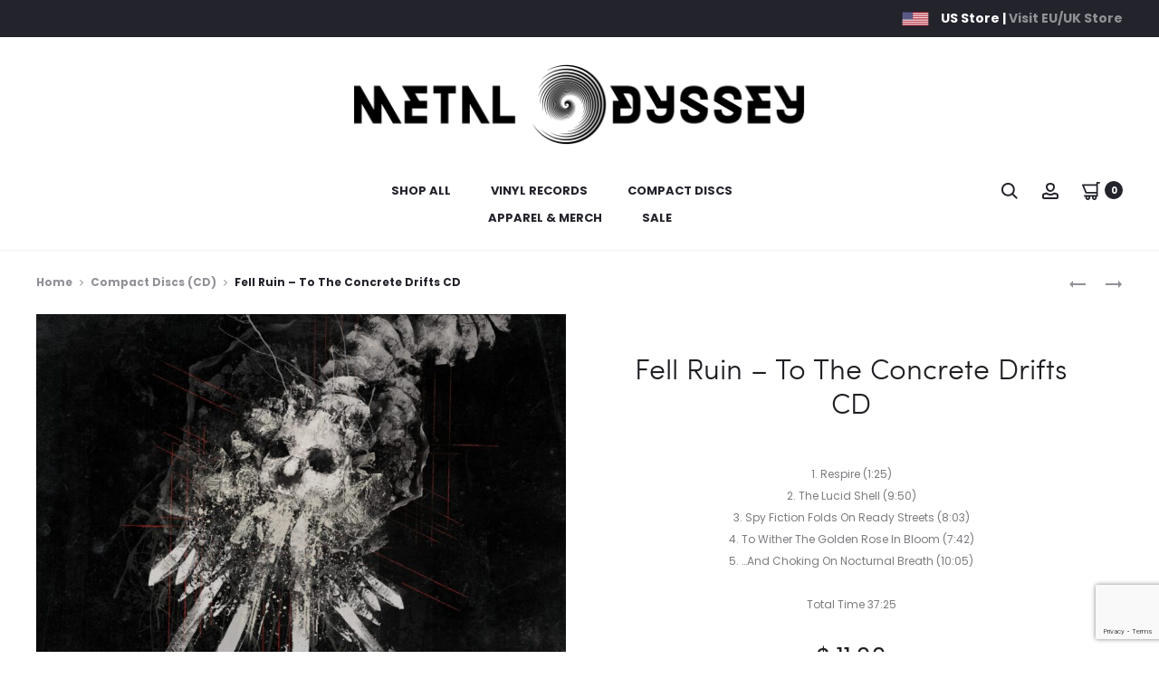

--- FILE ---
content_type: text/html; charset=utf-8
request_url: https://www.google.com/recaptcha/api2/anchor?ar=1&k=6LdWwMYeAAAAAOK2SfoMltBFduB3g2EC9jRwflvr&co=aHR0cHM6Ly9tZXRhbG9keXNzZXkuOG1lcmNoLnVzOjQ0Mw..&hl=en&v=N67nZn4AqZkNcbeMu4prBgzg&size=invisible&anchor-ms=20000&execute-ms=30000&cb=hltiw62vvox8
body_size: 48879
content:
<!DOCTYPE HTML><html dir="ltr" lang="en"><head><meta http-equiv="Content-Type" content="text/html; charset=UTF-8">
<meta http-equiv="X-UA-Compatible" content="IE=edge">
<title>reCAPTCHA</title>
<style type="text/css">
/* cyrillic-ext */
@font-face {
  font-family: 'Roboto';
  font-style: normal;
  font-weight: 400;
  font-stretch: 100%;
  src: url(//fonts.gstatic.com/s/roboto/v48/KFO7CnqEu92Fr1ME7kSn66aGLdTylUAMa3GUBHMdazTgWw.woff2) format('woff2');
  unicode-range: U+0460-052F, U+1C80-1C8A, U+20B4, U+2DE0-2DFF, U+A640-A69F, U+FE2E-FE2F;
}
/* cyrillic */
@font-face {
  font-family: 'Roboto';
  font-style: normal;
  font-weight: 400;
  font-stretch: 100%;
  src: url(//fonts.gstatic.com/s/roboto/v48/KFO7CnqEu92Fr1ME7kSn66aGLdTylUAMa3iUBHMdazTgWw.woff2) format('woff2');
  unicode-range: U+0301, U+0400-045F, U+0490-0491, U+04B0-04B1, U+2116;
}
/* greek-ext */
@font-face {
  font-family: 'Roboto';
  font-style: normal;
  font-weight: 400;
  font-stretch: 100%;
  src: url(//fonts.gstatic.com/s/roboto/v48/KFO7CnqEu92Fr1ME7kSn66aGLdTylUAMa3CUBHMdazTgWw.woff2) format('woff2');
  unicode-range: U+1F00-1FFF;
}
/* greek */
@font-face {
  font-family: 'Roboto';
  font-style: normal;
  font-weight: 400;
  font-stretch: 100%;
  src: url(//fonts.gstatic.com/s/roboto/v48/KFO7CnqEu92Fr1ME7kSn66aGLdTylUAMa3-UBHMdazTgWw.woff2) format('woff2');
  unicode-range: U+0370-0377, U+037A-037F, U+0384-038A, U+038C, U+038E-03A1, U+03A3-03FF;
}
/* math */
@font-face {
  font-family: 'Roboto';
  font-style: normal;
  font-weight: 400;
  font-stretch: 100%;
  src: url(//fonts.gstatic.com/s/roboto/v48/KFO7CnqEu92Fr1ME7kSn66aGLdTylUAMawCUBHMdazTgWw.woff2) format('woff2');
  unicode-range: U+0302-0303, U+0305, U+0307-0308, U+0310, U+0312, U+0315, U+031A, U+0326-0327, U+032C, U+032F-0330, U+0332-0333, U+0338, U+033A, U+0346, U+034D, U+0391-03A1, U+03A3-03A9, U+03B1-03C9, U+03D1, U+03D5-03D6, U+03F0-03F1, U+03F4-03F5, U+2016-2017, U+2034-2038, U+203C, U+2040, U+2043, U+2047, U+2050, U+2057, U+205F, U+2070-2071, U+2074-208E, U+2090-209C, U+20D0-20DC, U+20E1, U+20E5-20EF, U+2100-2112, U+2114-2115, U+2117-2121, U+2123-214F, U+2190, U+2192, U+2194-21AE, U+21B0-21E5, U+21F1-21F2, U+21F4-2211, U+2213-2214, U+2216-22FF, U+2308-230B, U+2310, U+2319, U+231C-2321, U+2336-237A, U+237C, U+2395, U+239B-23B7, U+23D0, U+23DC-23E1, U+2474-2475, U+25AF, U+25B3, U+25B7, U+25BD, U+25C1, U+25CA, U+25CC, U+25FB, U+266D-266F, U+27C0-27FF, U+2900-2AFF, U+2B0E-2B11, U+2B30-2B4C, U+2BFE, U+3030, U+FF5B, U+FF5D, U+1D400-1D7FF, U+1EE00-1EEFF;
}
/* symbols */
@font-face {
  font-family: 'Roboto';
  font-style: normal;
  font-weight: 400;
  font-stretch: 100%;
  src: url(//fonts.gstatic.com/s/roboto/v48/KFO7CnqEu92Fr1ME7kSn66aGLdTylUAMaxKUBHMdazTgWw.woff2) format('woff2');
  unicode-range: U+0001-000C, U+000E-001F, U+007F-009F, U+20DD-20E0, U+20E2-20E4, U+2150-218F, U+2190, U+2192, U+2194-2199, U+21AF, U+21E6-21F0, U+21F3, U+2218-2219, U+2299, U+22C4-22C6, U+2300-243F, U+2440-244A, U+2460-24FF, U+25A0-27BF, U+2800-28FF, U+2921-2922, U+2981, U+29BF, U+29EB, U+2B00-2BFF, U+4DC0-4DFF, U+FFF9-FFFB, U+10140-1018E, U+10190-1019C, U+101A0, U+101D0-101FD, U+102E0-102FB, U+10E60-10E7E, U+1D2C0-1D2D3, U+1D2E0-1D37F, U+1F000-1F0FF, U+1F100-1F1AD, U+1F1E6-1F1FF, U+1F30D-1F30F, U+1F315, U+1F31C, U+1F31E, U+1F320-1F32C, U+1F336, U+1F378, U+1F37D, U+1F382, U+1F393-1F39F, U+1F3A7-1F3A8, U+1F3AC-1F3AF, U+1F3C2, U+1F3C4-1F3C6, U+1F3CA-1F3CE, U+1F3D4-1F3E0, U+1F3ED, U+1F3F1-1F3F3, U+1F3F5-1F3F7, U+1F408, U+1F415, U+1F41F, U+1F426, U+1F43F, U+1F441-1F442, U+1F444, U+1F446-1F449, U+1F44C-1F44E, U+1F453, U+1F46A, U+1F47D, U+1F4A3, U+1F4B0, U+1F4B3, U+1F4B9, U+1F4BB, U+1F4BF, U+1F4C8-1F4CB, U+1F4D6, U+1F4DA, U+1F4DF, U+1F4E3-1F4E6, U+1F4EA-1F4ED, U+1F4F7, U+1F4F9-1F4FB, U+1F4FD-1F4FE, U+1F503, U+1F507-1F50B, U+1F50D, U+1F512-1F513, U+1F53E-1F54A, U+1F54F-1F5FA, U+1F610, U+1F650-1F67F, U+1F687, U+1F68D, U+1F691, U+1F694, U+1F698, U+1F6AD, U+1F6B2, U+1F6B9-1F6BA, U+1F6BC, U+1F6C6-1F6CF, U+1F6D3-1F6D7, U+1F6E0-1F6EA, U+1F6F0-1F6F3, U+1F6F7-1F6FC, U+1F700-1F7FF, U+1F800-1F80B, U+1F810-1F847, U+1F850-1F859, U+1F860-1F887, U+1F890-1F8AD, U+1F8B0-1F8BB, U+1F8C0-1F8C1, U+1F900-1F90B, U+1F93B, U+1F946, U+1F984, U+1F996, U+1F9E9, U+1FA00-1FA6F, U+1FA70-1FA7C, U+1FA80-1FA89, U+1FA8F-1FAC6, U+1FACE-1FADC, U+1FADF-1FAE9, U+1FAF0-1FAF8, U+1FB00-1FBFF;
}
/* vietnamese */
@font-face {
  font-family: 'Roboto';
  font-style: normal;
  font-weight: 400;
  font-stretch: 100%;
  src: url(//fonts.gstatic.com/s/roboto/v48/KFO7CnqEu92Fr1ME7kSn66aGLdTylUAMa3OUBHMdazTgWw.woff2) format('woff2');
  unicode-range: U+0102-0103, U+0110-0111, U+0128-0129, U+0168-0169, U+01A0-01A1, U+01AF-01B0, U+0300-0301, U+0303-0304, U+0308-0309, U+0323, U+0329, U+1EA0-1EF9, U+20AB;
}
/* latin-ext */
@font-face {
  font-family: 'Roboto';
  font-style: normal;
  font-weight: 400;
  font-stretch: 100%;
  src: url(//fonts.gstatic.com/s/roboto/v48/KFO7CnqEu92Fr1ME7kSn66aGLdTylUAMa3KUBHMdazTgWw.woff2) format('woff2');
  unicode-range: U+0100-02BA, U+02BD-02C5, U+02C7-02CC, U+02CE-02D7, U+02DD-02FF, U+0304, U+0308, U+0329, U+1D00-1DBF, U+1E00-1E9F, U+1EF2-1EFF, U+2020, U+20A0-20AB, U+20AD-20C0, U+2113, U+2C60-2C7F, U+A720-A7FF;
}
/* latin */
@font-face {
  font-family: 'Roboto';
  font-style: normal;
  font-weight: 400;
  font-stretch: 100%;
  src: url(//fonts.gstatic.com/s/roboto/v48/KFO7CnqEu92Fr1ME7kSn66aGLdTylUAMa3yUBHMdazQ.woff2) format('woff2');
  unicode-range: U+0000-00FF, U+0131, U+0152-0153, U+02BB-02BC, U+02C6, U+02DA, U+02DC, U+0304, U+0308, U+0329, U+2000-206F, U+20AC, U+2122, U+2191, U+2193, U+2212, U+2215, U+FEFF, U+FFFD;
}
/* cyrillic-ext */
@font-face {
  font-family: 'Roboto';
  font-style: normal;
  font-weight: 500;
  font-stretch: 100%;
  src: url(//fonts.gstatic.com/s/roboto/v48/KFO7CnqEu92Fr1ME7kSn66aGLdTylUAMa3GUBHMdazTgWw.woff2) format('woff2');
  unicode-range: U+0460-052F, U+1C80-1C8A, U+20B4, U+2DE0-2DFF, U+A640-A69F, U+FE2E-FE2F;
}
/* cyrillic */
@font-face {
  font-family: 'Roboto';
  font-style: normal;
  font-weight: 500;
  font-stretch: 100%;
  src: url(//fonts.gstatic.com/s/roboto/v48/KFO7CnqEu92Fr1ME7kSn66aGLdTylUAMa3iUBHMdazTgWw.woff2) format('woff2');
  unicode-range: U+0301, U+0400-045F, U+0490-0491, U+04B0-04B1, U+2116;
}
/* greek-ext */
@font-face {
  font-family: 'Roboto';
  font-style: normal;
  font-weight: 500;
  font-stretch: 100%;
  src: url(//fonts.gstatic.com/s/roboto/v48/KFO7CnqEu92Fr1ME7kSn66aGLdTylUAMa3CUBHMdazTgWw.woff2) format('woff2');
  unicode-range: U+1F00-1FFF;
}
/* greek */
@font-face {
  font-family: 'Roboto';
  font-style: normal;
  font-weight: 500;
  font-stretch: 100%;
  src: url(//fonts.gstatic.com/s/roboto/v48/KFO7CnqEu92Fr1ME7kSn66aGLdTylUAMa3-UBHMdazTgWw.woff2) format('woff2');
  unicode-range: U+0370-0377, U+037A-037F, U+0384-038A, U+038C, U+038E-03A1, U+03A3-03FF;
}
/* math */
@font-face {
  font-family: 'Roboto';
  font-style: normal;
  font-weight: 500;
  font-stretch: 100%;
  src: url(//fonts.gstatic.com/s/roboto/v48/KFO7CnqEu92Fr1ME7kSn66aGLdTylUAMawCUBHMdazTgWw.woff2) format('woff2');
  unicode-range: U+0302-0303, U+0305, U+0307-0308, U+0310, U+0312, U+0315, U+031A, U+0326-0327, U+032C, U+032F-0330, U+0332-0333, U+0338, U+033A, U+0346, U+034D, U+0391-03A1, U+03A3-03A9, U+03B1-03C9, U+03D1, U+03D5-03D6, U+03F0-03F1, U+03F4-03F5, U+2016-2017, U+2034-2038, U+203C, U+2040, U+2043, U+2047, U+2050, U+2057, U+205F, U+2070-2071, U+2074-208E, U+2090-209C, U+20D0-20DC, U+20E1, U+20E5-20EF, U+2100-2112, U+2114-2115, U+2117-2121, U+2123-214F, U+2190, U+2192, U+2194-21AE, U+21B0-21E5, U+21F1-21F2, U+21F4-2211, U+2213-2214, U+2216-22FF, U+2308-230B, U+2310, U+2319, U+231C-2321, U+2336-237A, U+237C, U+2395, U+239B-23B7, U+23D0, U+23DC-23E1, U+2474-2475, U+25AF, U+25B3, U+25B7, U+25BD, U+25C1, U+25CA, U+25CC, U+25FB, U+266D-266F, U+27C0-27FF, U+2900-2AFF, U+2B0E-2B11, U+2B30-2B4C, U+2BFE, U+3030, U+FF5B, U+FF5D, U+1D400-1D7FF, U+1EE00-1EEFF;
}
/* symbols */
@font-face {
  font-family: 'Roboto';
  font-style: normal;
  font-weight: 500;
  font-stretch: 100%;
  src: url(//fonts.gstatic.com/s/roboto/v48/KFO7CnqEu92Fr1ME7kSn66aGLdTylUAMaxKUBHMdazTgWw.woff2) format('woff2');
  unicode-range: U+0001-000C, U+000E-001F, U+007F-009F, U+20DD-20E0, U+20E2-20E4, U+2150-218F, U+2190, U+2192, U+2194-2199, U+21AF, U+21E6-21F0, U+21F3, U+2218-2219, U+2299, U+22C4-22C6, U+2300-243F, U+2440-244A, U+2460-24FF, U+25A0-27BF, U+2800-28FF, U+2921-2922, U+2981, U+29BF, U+29EB, U+2B00-2BFF, U+4DC0-4DFF, U+FFF9-FFFB, U+10140-1018E, U+10190-1019C, U+101A0, U+101D0-101FD, U+102E0-102FB, U+10E60-10E7E, U+1D2C0-1D2D3, U+1D2E0-1D37F, U+1F000-1F0FF, U+1F100-1F1AD, U+1F1E6-1F1FF, U+1F30D-1F30F, U+1F315, U+1F31C, U+1F31E, U+1F320-1F32C, U+1F336, U+1F378, U+1F37D, U+1F382, U+1F393-1F39F, U+1F3A7-1F3A8, U+1F3AC-1F3AF, U+1F3C2, U+1F3C4-1F3C6, U+1F3CA-1F3CE, U+1F3D4-1F3E0, U+1F3ED, U+1F3F1-1F3F3, U+1F3F5-1F3F7, U+1F408, U+1F415, U+1F41F, U+1F426, U+1F43F, U+1F441-1F442, U+1F444, U+1F446-1F449, U+1F44C-1F44E, U+1F453, U+1F46A, U+1F47D, U+1F4A3, U+1F4B0, U+1F4B3, U+1F4B9, U+1F4BB, U+1F4BF, U+1F4C8-1F4CB, U+1F4D6, U+1F4DA, U+1F4DF, U+1F4E3-1F4E6, U+1F4EA-1F4ED, U+1F4F7, U+1F4F9-1F4FB, U+1F4FD-1F4FE, U+1F503, U+1F507-1F50B, U+1F50D, U+1F512-1F513, U+1F53E-1F54A, U+1F54F-1F5FA, U+1F610, U+1F650-1F67F, U+1F687, U+1F68D, U+1F691, U+1F694, U+1F698, U+1F6AD, U+1F6B2, U+1F6B9-1F6BA, U+1F6BC, U+1F6C6-1F6CF, U+1F6D3-1F6D7, U+1F6E0-1F6EA, U+1F6F0-1F6F3, U+1F6F7-1F6FC, U+1F700-1F7FF, U+1F800-1F80B, U+1F810-1F847, U+1F850-1F859, U+1F860-1F887, U+1F890-1F8AD, U+1F8B0-1F8BB, U+1F8C0-1F8C1, U+1F900-1F90B, U+1F93B, U+1F946, U+1F984, U+1F996, U+1F9E9, U+1FA00-1FA6F, U+1FA70-1FA7C, U+1FA80-1FA89, U+1FA8F-1FAC6, U+1FACE-1FADC, U+1FADF-1FAE9, U+1FAF0-1FAF8, U+1FB00-1FBFF;
}
/* vietnamese */
@font-face {
  font-family: 'Roboto';
  font-style: normal;
  font-weight: 500;
  font-stretch: 100%;
  src: url(//fonts.gstatic.com/s/roboto/v48/KFO7CnqEu92Fr1ME7kSn66aGLdTylUAMa3OUBHMdazTgWw.woff2) format('woff2');
  unicode-range: U+0102-0103, U+0110-0111, U+0128-0129, U+0168-0169, U+01A0-01A1, U+01AF-01B0, U+0300-0301, U+0303-0304, U+0308-0309, U+0323, U+0329, U+1EA0-1EF9, U+20AB;
}
/* latin-ext */
@font-face {
  font-family: 'Roboto';
  font-style: normal;
  font-weight: 500;
  font-stretch: 100%;
  src: url(//fonts.gstatic.com/s/roboto/v48/KFO7CnqEu92Fr1ME7kSn66aGLdTylUAMa3KUBHMdazTgWw.woff2) format('woff2');
  unicode-range: U+0100-02BA, U+02BD-02C5, U+02C7-02CC, U+02CE-02D7, U+02DD-02FF, U+0304, U+0308, U+0329, U+1D00-1DBF, U+1E00-1E9F, U+1EF2-1EFF, U+2020, U+20A0-20AB, U+20AD-20C0, U+2113, U+2C60-2C7F, U+A720-A7FF;
}
/* latin */
@font-face {
  font-family: 'Roboto';
  font-style: normal;
  font-weight: 500;
  font-stretch: 100%;
  src: url(//fonts.gstatic.com/s/roboto/v48/KFO7CnqEu92Fr1ME7kSn66aGLdTylUAMa3yUBHMdazQ.woff2) format('woff2');
  unicode-range: U+0000-00FF, U+0131, U+0152-0153, U+02BB-02BC, U+02C6, U+02DA, U+02DC, U+0304, U+0308, U+0329, U+2000-206F, U+20AC, U+2122, U+2191, U+2193, U+2212, U+2215, U+FEFF, U+FFFD;
}
/* cyrillic-ext */
@font-face {
  font-family: 'Roboto';
  font-style: normal;
  font-weight: 900;
  font-stretch: 100%;
  src: url(//fonts.gstatic.com/s/roboto/v48/KFO7CnqEu92Fr1ME7kSn66aGLdTylUAMa3GUBHMdazTgWw.woff2) format('woff2');
  unicode-range: U+0460-052F, U+1C80-1C8A, U+20B4, U+2DE0-2DFF, U+A640-A69F, U+FE2E-FE2F;
}
/* cyrillic */
@font-face {
  font-family: 'Roboto';
  font-style: normal;
  font-weight: 900;
  font-stretch: 100%;
  src: url(//fonts.gstatic.com/s/roboto/v48/KFO7CnqEu92Fr1ME7kSn66aGLdTylUAMa3iUBHMdazTgWw.woff2) format('woff2');
  unicode-range: U+0301, U+0400-045F, U+0490-0491, U+04B0-04B1, U+2116;
}
/* greek-ext */
@font-face {
  font-family: 'Roboto';
  font-style: normal;
  font-weight: 900;
  font-stretch: 100%;
  src: url(//fonts.gstatic.com/s/roboto/v48/KFO7CnqEu92Fr1ME7kSn66aGLdTylUAMa3CUBHMdazTgWw.woff2) format('woff2');
  unicode-range: U+1F00-1FFF;
}
/* greek */
@font-face {
  font-family: 'Roboto';
  font-style: normal;
  font-weight: 900;
  font-stretch: 100%;
  src: url(//fonts.gstatic.com/s/roboto/v48/KFO7CnqEu92Fr1ME7kSn66aGLdTylUAMa3-UBHMdazTgWw.woff2) format('woff2');
  unicode-range: U+0370-0377, U+037A-037F, U+0384-038A, U+038C, U+038E-03A1, U+03A3-03FF;
}
/* math */
@font-face {
  font-family: 'Roboto';
  font-style: normal;
  font-weight: 900;
  font-stretch: 100%;
  src: url(//fonts.gstatic.com/s/roboto/v48/KFO7CnqEu92Fr1ME7kSn66aGLdTylUAMawCUBHMdazTgWw.woff2) format('woff2');
  unicode-range: U+0302-0303, U+0305, U+0307-0308, U+0310, U+0312, U+0315, U+031A, U+0326-0327, U+032C, U+032F-0330, U+0332-0333, U+0338, U+033A, U+0346, U+034D, U+0391-03A1, U+03A3-03A9, U+03B1-03C9, U+03D1, U+03D5-03D6, U+03F0-03F1, U+03F4-03F5, U+2016-2017, U+2034-2038, U+203C, U+2040, U+2043, U+2047, U+2050, U+2057, U+205F, U+2070-2071, U+2074-208E, U+2090-209C, U+20D0-20DC, U+20E1, U+20E5-20EF, U+2100-2112, U+2114-2115, U+2117-2121, U+2123-214F, U+2190, U+2192, U+2194-21AE, U+21B0-21E5, U+21F1-21F2, U+21F4-2211, U+2213-2214, U+2216-22FF, U+2308-230B, U+2310, U+2319, U+231C-2321, U+2336-237A, U+237C, U+2395, U+239B-23B7, U+23D0, U+23DC-23E1, U+2474-2475, U+25AF, U+25B3, U+25B7, U+25BD, U+25C1, U+25CA, U+25CC, U+25FB, U+266D-266F, U+27C0-27FF, U+2900-2AFF, U+2B0E-2B11, U+2B30-2B4C, U+2BFE, U+3030, U+FF5B, U+FF5D, U+1D400-1D7FF, U+1EE00-1EEFF;
}
/* symbols */
@font-face {
  font-family: 'Roboto';
  font-style: normal;
  font-weight: 900;
  font-stretch: 100%;
  src: url(//fonts.gstatic.com/s/roboto/v48/KFO7CnqEu92Fr1ME7kSn66aGLdTylUAMaxKUBHMdazTgWw.woff2) format('woff2');
  unicode-range: U+0001-000C, U+000E-001F, U+007F-009F, U+20DD-20E0, U+20E2-20E4, U+2150-218F, U+2190, U+2192, U+2194-2199, U+21AF, U+21E6-21F0, U+21F3, U+2218-2219, U+2299, U+22C4-22C6, U+2300-243F, U+2440-244A, U+2460-24FF, U+25A0-27BF, U+2800-28FF, U+2921-2922, U+2981, U+29BF, U+29EB, U+2B00-2BFF, U+4DC0-4DFF, U+FFF9-FFFB, U+10140-1018E, U+10190-1019C, U+101A0, U+101D0-101FD, U+102E0-102FB, U+10E60-10E7E, U+1D2C0-1D2D3, U+1D2E0-1D37F, U+1F000-1F0FF, U+1F100-1F1AD, U+1F1E6-1F1FF, U+1F30D-1F30F, U+1F315, U+1F31C, U+1F31E, U+1F320-1F32C, U+1F336, U+1F378, U+1F37D, U+1F382, U+1F393-1F39F, U+1F3A7-1F3A8, U+1F3AC-1F3AF, U+1F3C2, U+1F3C4-1F3C6, U+1F3CA-1F3CE, U+1F3D4-1F3E0, U+1F3ED, U+1F3F1-1F3F3, U+1F3F5-1F3F7, U+1F408, U+1F415, U+1F41F, U+1F426, U+1F43F, U+1F441-1F442, U+1F444, U+1F446-1F449, U+1F44C-1F44E, U+1F453, U+1F46A, U+1F47D, U+1F4A3, U+1F4B0, U+1F4B3, U+1F4B9, U+1F4BB, U+1F4BF, U+1F4C8-1F4CB, U+1F4D6, U+1F4DA, U+1F4DF, U+1F4E3-1F4E6, U+1F4EA-1F4ED, U+1F4F7, U+1F4F9-1F4FB, U+1F4FD-1F4FE, U+1F503, U+1F507-1F50B, U+1F50D, U+1F512-1F513, U+1F53E-1F54A, U+1F54F-1F5FA, U+1F610, U+1F650-1F67F, U+1F687, U+1F68D, U+1F691, U+1F694, U+1F698, U+1F6AD, U+1F6B2, U+1F6B9-1F6BA, U+1F6BC, U+1F6C6-1F6CF, U+1F6D3-1F6D7, U+1F6E0-1F6EA, U+1F6F0-1F6F3, U+1F6F7-1F6FC, U+1F700-1F7FF, U+1F800-1F80B, U+1F810-1F847, U+1F850-1F859, U+1F860-1F887, U+1F890-1F8AD, U+1F8B0-1F8BB, U+1F8C0-1F8C1, U+1F900-1F90B, U+1F93B, U+1F946, U+1F984, U+1F996, U+1F9E9, U+1FA00-1FA6F, U+1FA70-1FA7C, U+1FA80-1FA89, U+1FA8F-1FAC6, U+1FACE-1FADC, U+1FADF-1FAE9, U+1FAF0-1FAF8, U+1FB00-1FBFF;
}
/* vietnamese */
@font-face {
  font-family: 'Roboto';
  font-style: normal;
  font-weight: 900;
  font-stretch: 100%;
  src: url(//fonts.gstatic.com/s/roboto/v48/KFO7CnqEu92Fr1ME7kSn66aGLdTylUAMa3OUBHMdazTgWw.woff2) format('woff2');
  unicode-range: U+0102-0103, U+0110-0111, U+0128-0129, U+0168-0169, U+01A0-01A1, U+01AF-01B0, U+0300-0301, U+0303-0304, U+0308-0309, U+0323, U+0329, U+1EA0-1EF9, U+20AB;
}
/* latin-ext */
@font-face {
  font-family: 'Roboto';
  font-style: normal;
  font-weight: 900;
  font-stretch: 100%;
  src: url(//fonts.gstatic.com/s/roboto/v48/KFO7CnqEu92Fr1ME7kSn66aGLdTylUAMa3KUBHMdazTgWw.woff2) format('woff2');
  unicode-range: U+0100-02BA, U+02BD-02C5, U+02C7-02CC, U+02CE-02D7, U+02DD-02FF, U+0304, U+0308, U+0329, U+1D00-1DBF, U+1E00-1E9F, U+1EF2-1EFF, U+2020, U+20A0-20AB, U+20AD-20C0, U+2113, U+2C60-2C7F, U+A720-A7FF;
}
/* latin */
@font-face {
  font-family: 'Roboto';
  font-style: normal;
  font-weight: 900;
  font-stretch: 100%;
  src: url(//fonts.gstatic.com/s/roboto/v48/KFO7CnqEu92Fr1ME7kSn66aGLdTylUAMa3yUBHMdazQ.woff2) format('woff2');
  unicode-range: U+0000-00FF, U+0131, U+0152-0153, U+02BB-02BC, U+02C6, U+02DA, U+02DC, U+0304, U+0308, U+0329, U+2000-206F, U+20AC, U+2122, U+2191, U+2193, U+2212, U+2215, U+FEFF, U+FFFD;
}

</style>
<link rel="stylesheet" type="text/css" href="https://www.gstatic.com/recaptcha/releases/N67nZn4AqZkNcbeMu4prBgzg/styles__ltr.css">
<script nonce="mQmQgDhKGkioG_4U93ecKQ" type="text/javascript">window['__recaptcha_api'] = 'https://www.google.com/recaptcha/api2/';</script>
<script type="text/javascript" src="https://www.gstatic.com/recaptcha/releases/N67nZn4AqZkNcbeMu4prBgzg/recaptcha__en.js" nonce="mQmQgDhKGkioG_4U93ecKQ">
      
    </script></head>
<body><div id="rc-anchor-alert" class="rc-anchor-alert"></div>
<input type="hidden" id="recaptcha-token" value="[base64]">
<script type="text/javascript" nonce="mQmQgDhKGkioG_4U93ecKQ">
      recaptcha.anchor.Main.init("[\x22ainput\x22,[\x22bgdata\x22,\x22\x22,\[base64]/[base64]/[base64]/bmV3IHJbeF0oY1swXSk6RT09Mj9uZXcgclt4XShjWzBdLGNbMV0pOkU9PTM/bmV3IHJbeF0oY1swXSxjWzFdLGNbMl0pOkU9PTQ/[base64]/[base64]/[base64]/[base64]/[base64]/[base64]/[base64]/[base64]\x22,\[base64]\x22,\x22esK1wqx6w5PCsX/CpMKLWcKGY8OiwrwfJcOFw75DwpbDjcOEbWMCW8K+w5lbZMK9eG7DncOjwrhvc8OHw4nCux7Ctgk2woE0wqdfX8KYfMKuARXDlVZiacKswrHDgcKBw6PDmcKuw4fDjwvCvHjCjsKYwo/CgcKPw73CtTbDlcK5FcKfZnLDh8OqwqPDg8O9w6/Cj8O7wrMXY8KxwrdnQzE4wrQhwp8DFcKqwrHDnV/Dn8Kew5jCj8OaM09WwoMQwq/CrMKjwq8zCcKwOF7DscO3wrTCqsOfwoLCsSPDgwjCscOOw5LDpMOvwq8awqViLsOPwpcwwrZMS8OSwpQOUMKfw4VZZMKhwqt+w6hXw7XCjArDuD7Co2XChsOhKcKUw61WwqzDvcO1I8OcCgQzFcK5VABpfcOcKMKORsOBCcOCwpPDi3/DhsKGw6LChjLDqAN2ajPCrysKw7lOw5Inwo3CqTjDtR3DjsKtD8OkwpN0wr7DvsKIw53Dv2pnfsKvMcKEw7DCpsOxLyV2KXzCtW4AwrbDkHlcw4/CjVTCsGxrw4M/[base64]/BMK0w5BMATdwMiLDm8KDHl3CvMOvEFlnwqTCo3Riw5XDisO3fcOLw5HCksO0TGkLEsO3wrILX8OVZlQnJ8OMw4nCncOfw6XCi8K2LcKSwqYoAcKywqrChArDpcOzWnfDiz0lwrtwwozCiMO+wqx1U3vDu8O/Igx+DGx9wpLDiXdzw5XCksK9SsOPGXJpw4AUM8Khw7nCmcOSwq/CqcObRUR1CSxdK3MIwqbDuGhSYMOcwpE5wplvGsKdDsKxCsKZw6DDvsKVKcOrwpfCgsKEw74ew7g9w7Q4QsKDfjNNwoLDkMOGwqPCn8OYwovDg1nCvX/Dk8OhwqFIwp/CgcKDQMKCwoZnXcO/w6rCohMDEMK8wqocw7UfwpfDh8Kxwr9uHcKbTsK2wovDhzvCmlnDhWRwejU8F0/CsMKMEMOUL3pAF2TDlCNMHj0Rw5sTY1nDmwAOLjrCqDF7wqZawppwH8OYf8Oawq3DmcOpScK3w60jGgodecKfwprDisOywqh4w4k/w5zDiMKTW8Oqwrg4VcKowoc7w63CqsO/w7lcDMKpK8Ojd8Ofw6ZBw7pRw4FFw6TCgQELw6fChcKDw69VFsKCMC/Co8KoTy/CsQLCisOIwrbDlwYQw4DCnsOdZsOeTMOqwqcEflciw5/DjcOzwrU5SBjDoMKlwqnClV4hw7DDkcO1fEPDssOqWCjCp8OVAjfChWErwo7Dow/Dr1N6w5l+aMK/I2hCwpjDgMKcw5bDnsKJw4PDk0x0LMKMwozCv8K2DkpHw4bDs3pjw6/DoGd2w4bDpMOYAkrDkmzCl8KkGWtaw6TCkMOVw58DwpnChsOkw719w4LDjsOFIFRvWTRmHsKNw43DhU4ew58nPHrDosOBVMO+GsOlY1l3wpPDvDVlwp/CjB7DhsOuw50ZR8OqwoNoOsKmRcK5w7klw7jCncKVUB/[base64]/w7/CjAURPXDDuMKsYnLCt8Kmwq42wonCgC/CryrClFzCt1zChMKYZ8K0ScOpM8O7CsO1N0g4w48jwohoY8OAc8OWGgwswpbCocKAwrrCoSUuw7dYwpLCncK4wqUuQMO0w5/CsjbCvl/DgsKcw6lyQMKnwpgSw6rDqsKjwozCqCTCnSchCcOtwoA/cMK/FsKJajR3YFAsw4/Cr8KMYEtyf8K/wrwpw7otw5QKEjFXYhE1FMKSRMOvwrfClsKhwqjCqHnDlcOSAMK7K8KlHsOpw67DicKQw6DCkRfCljwHZFFiennDmcOKTcKlccKUNMKyw5AnLEIBT1fCth/CslNSwp7Du19te8KDwpXDl8KrwpBBw6RswojDjcKdwrrCvcOvAsKQw53DtsO+wrUZQnLClMK0w5HCjMOYDEzDrMOEwr3DtMOQJALDjTIsw61zYcK6wqXDvTlGw7gjWMK/d34ZH1JcwqrCh0kXMsKUSsKjDTMNQ0AWFsOWwr/[base64]/DqWPDn8Oqw605woXDn8K9FDnDnT8cwrfDhzlIcDfDrMOMwrouw6jDsiFtAMK0w7VuwpjDtsKsw4nDpFcww6XClcK+wrxFwrJ0EsOEw5rCjcKcEMO4OMKYwrrCq8KQw6N5w7HCt8K/[base64]/ChTbCtTFxQV3DlMK8wq/CrDLDuUM2KcOAw5wCM8OSwqk8w73Cn8KDLlR/wrHCq1rCgRfCl1zCkgYPfsOdMMOTwpgsw53Dnj54wqzCosKgw5TCqm/ChiRJMjrCmcO2w6IGYx4THcK6w47DnBfDsjFjQw/DmcK8w7zCp8KMWsKNw7LCuREBw6ZFdmMlA3rDrsOmLsKKw7xAwrfCkBHDuyPDr2B4IsKeX3h/NV4uCMKuI8OdwojCgy7ChMKPw71awonDnQnDvcOUW8OsCMOPNEFAW04+w5YKQn3Dt8Kxc04Qw6zDsmBjRsOrLhDDlU/Dj0MqecOrEXHCgcKVwoTCnCoJwq/Dr1dCB8O3d1Y/cwXCpsO9wpNiRhjDrsOcwpnCncKcw5gFw5HDiMOAw4bDvVHDqsOfw5LDvi3DkMKXw5bCoMOWNkbDh8KKO8O8wosaWMK4JcO/MsKdYnU1wq9gXcO1KjbDomPDgH7Ck8O7ZBDCimjCpcOfwobCnUXCmsOIwrAeLHgKwqt2w6YXwrPCn8KDfsOoJsK5DzHCucK2dsKcEBVuwo7Co8Klwp/Dk8OEw43DncK6w6UuwqfCiMOXdsOOZcOYw65gwpUYwo8gAkvDucOZZ8O2w7c3w61xwr8ECjYSw4hHwrBjI8OIWUNYwrnCqMOqw7bCoMOmXl3DpHbCtw/DgADCmMKLC8O2CyPDrcOlLsKHw4tcHBbDg1nDhRbCqhUEwq3CszQZwpjCqsKAw7NjwqVpHVPDhcK8wqAIEVkpd8O7wpXDkcKLJsOILMKOwp0/FcO0w43Ds8KNNTttw5TCgHNONzkvw6PCg8OlM8Owez3DllAiwqBxP2vCj8Ktw59vUSdaTsOKwoUPXsKpEcKawrlGw4daIRfCgEt/wqDCksOqOmQSwqUgwrMGEsKcw43Cv1/[base64]/DlMOXwqHDk0lPD1QQwrhmwoLCqDUdw6A7w6cLw57Dj8ORQMKoK8O/wrbCqMKCw53Cu3Q7wqvDk8Ofc18gbMKjeyLDs2rDlj3DgsOTDcKTw4nDp8KhSnPCrsO6w6wnLcOIwpHDvGPDqcKPaknDhXLCqwHDtlzDisOAw7dgw4nCrC/CkXEwwpw6w7BQBcKGVMOAw502woBfwqzCnXHDs3dRw4/CpDjCsnzDqywkwrzDqcK6w5R1fi/DnRbChsOuw5Bsw5XDksKfwqzCgl/CvcOswpzDscOlw5BHVTvCryjDtSMiO2rDmWg/w7gXw5LCnFzCk0fCssK+w5PCsiwzw4nCvMKxwo9iW8OzwqxrB0/DnR8BQsKdwq0yw77CrcKnw7rDpcOoeCvDuMKmwq/Cig3DvcKtFsKDw5rDkMKiwqXCtQw5BcK5YlRQw654wpotwowiw5pOw7PDkm4vCsO0wo5uw4EMI3BQw4zDnDPCvsO8wrjChWPDtcORw7rCrMOzSUMQI3RXbxY/[base64]/[base64]/TBF8w6E+w4zDqF9MwqfDjT3Cg03DgcOnCsOpGsKWwoMdYjnDjMK8KVbDvcOBwpPDjU/DqXQ+wpXCjwgjwrPDpD/DtMOGw4tGworDkMOnw4ZbwpYvwqVPw4kbAsKcMcOzGWHDv8KAM3gSXcK/[base64]/[base64]/CsMKHw4DCtcOqe8OiwoAJw7jDoMK1GSDCrsKuc8OkXzBrV8O5DmjCrAM8w6jDoijCikXChiXDlhbDu0wcwo3DhBHDssOXDT4NCsKjwoEBw5Yaw4bCijskw7IlAcKAQTrCncKANsOVZFLCtWHDjy1fRGwQX8OaFsOHwosYw4xYQsOHwrnDi2sYO1bDv8K8wpxbOsO/G1XDnMOswrPCrcKiwrFdwo1fSVceEH/CuAfCsmzDrEbCksKzQMKtUMOeKmnDm8KJfx3DijJDbFzCu8K2EcO4w58vNUotZsOca8OzwoQVU8KDw53DhlFpNhHCqjtdwpE6wpfCoW7CsCNEw6JFwpTCt33DrsO8Z8K6w73CuCZPw6zDlW5hR8KbXnhgw61Yw5Inw55/wo00bcORGcKLT8OlYsOsAMONw6rDt2jCoVbCiMKkwpTDp8KOLTrDixQhwp3CqcO8wozCosKNPCRQwqt4wqvDjR9+McONwp3DlRoFw4sPw4twUMKXwrzDimxLSHVQIsOYBsOmwqswQsO7XXDDg8KLPcOJEsOIwq4/dcOnZMKPw6lKSkHCrCbDkUFQw4tmB2LDoMKkXMK7woUxYcK7VcK8LwLCtsOVasOTw73CgsK7O09Vw6VUwqrDsjZBwrzDuy9MwpHChsKhEHFzEGAcEsOXLETDl0NneU18FSrCjjLCpcOHQmcJw6U3K8OtGMOPRsOXw5B/wqbDhV5ANSHCuxNDbjpVw59jYSzCnsOBM2XClENQwpEtCwsMwonDncOqw4DDlsOqwop1w7DCugdHw5/Ds8ODw6vDkMO9QwodMMK3QAvCgMKSYcK3KyjCgg4Nw6HCusKOw6XDtsKUw4gTR8KdJHvCv8Kuw6cVw4rCqgvCr8OBHsOhD8OIAMORfW8Nw7diJ8KaHWfCjcKdXALCoD/DjWshGMOGw4hVw4BxwpFpwoo/wpVVwoFYcXV7wplNw6USXWzCrsOZBsKyXcOfJMKmTsOaZWHDuDVhw5V0ZS/[base64]/[base64]/[base64]/[base64]/OcO9wofDssOYaMO1wqU3wp5SwqXDtFTCrAzCjMOWG8KsLMKLwovDt3oCYHYkwrjCgcOfQ8Ogwq8DNcOdXgDCnsKiw6nCkgPDq8KGwpXDusOvN8O6en5/OsKSMw8kwqVrw5/DkThQwohIw4s7bnzDq8KIw5BkDcKDwrzCmyUVV8Obw6jDplfDmzRrw79Swpw0U8KsDmQRwoTCtsO6NVkNw7MQw4PCsxB4w4DDoypca1LClzQFO8Kuw6TDoxxAU8OQLEUKTMK6OB0GwoHCi8K/XGbDnsOYwrXDsjYkwrbDrsOsw6ofw5LDuMOGNcOXCBVVwo7CuQvCmlhwwo3CnAtuwrrDkMKAa3ZJNcOMCBVWUVzCvMKmY8Kiwp3Dh8ODWHgRwrgyLMKgU8OSCMOxIcOKB8OKwoTDnMOFDD3CrjQiw47CncK6b8OWw4xxwp/[base64]/PMOZwrDDj8O5wp55woHDmEAXG8K7ZSxHJcOmTG5uw793woUkPMKeUMOqCMOJfMKYRMKow5k1JXrDs8OSwqwDbcKLw5Bzw63ClyLCocKKw4LDjsKww5jDh8KywqUswq4LYsOswpQQb0zDlMOpHsKkwpsJwrbChlPCr8KRw6jDs3/[base64]/[base64]/Cg8OJVcKYwpPCv2vCnwg+wocKwpgBw51DIBXDjlUnwp/Dq8KhMMKeEkjDmcOzwpURw73CvBpNwpYlHjbCki7ClTxqwpIHwot9w4hpYX3CkMKmw6Y8TSJfU1I9c11qNsOBcwQ/w4d5w53CnMOZwqlKJWt8w4MXKSFuwp7DtsOoJhTCt3xSL8KWQVtNecOfw7TDh8O5wqQNAcKJdUc2C8KFZ8OKwoEyT8KddDrCvMKmwofDjMO9ZcOSSi/[base64]/DhgnDhsKwbX7Cu3jCjUI6aMOSeEN7QAnCj8KGw4ouwp5sTMKwwoLDhULDlMOawps0w7zCoSXDmkwbNjfCrHo8acKJM8KVHsOTQ8OCO8O4dkzDpsKIJ8Oww4PDvMKhIMOpw59ABGnCsVDCkj7CmsKZwqhnLHfDgT/CvGUtwqJbwqwAwrR1YzZbwo0ZaMOww71+w7dpPRvDjMOKwqrCgcKgwqoAe1/DkywNRsOeWMKzwogLwqTClsKGM8ODw7rCtmPDu0zDvxXChFnCs8KXJD3Cng8tJGTDhcKzwq7DocKYwpDCnsOGw5jDmT9DagB2wo3DrTFJS1IyKlkRcsKKwrDDjz0lwq/DjRFpwoIdZMK+GsO5wonCuMOjVSnDsMOgB3oRw4rDpMOBZ34rw6d4LsOEwrnDvcK0wpw9wo8mw7HCo8OJR8OxYT1FEcOEw6NUwp7DqMKMEcO6wpvDsh/DrsKDQsK5f8KDw7F3w4LClTV6wpDDqcONw4zDhGbCqcO4NsKRAGlTADIPSRZiw5JtesKMI8OYw4HCpsOAw57DlCzDq8K2A2LCrlDCmsKawpxMMxwYw7Nyw5sfw6PCp8KGwp3DrsOMccKSFEIbw6sXwrtrwoYfw5/[base64]/[base64]/[base64]/HcKGQh/DmcK8woJYwovCtcKfbjDDncOrwpgow4sOw47Cng8ES8KENRdlQkrCtMOuNk04woLCkcK3FsO/w7HClBgpHMKOOMKNw5jCklAGB1PCmRYSVMKqHcKhw4ByJRvCucK+FSFpbgZ3HjdjF8O3HTvDgBfDllouw5zDuE98w4twwojCpkDCgQJTBTvDosOdYELDhHUPw6XDtyfDg8O/VMKhFSZXw6nDtGDCl2N6wpHCgsO7KcOPCsOiw4zDj8Ojf0NhNEbCpcODBDPDk8KxPMKDWcK6FTrCunBwwpTDunrDhwfCoQAmwo/DtcK2wqjDmF56SMOzw5gBF18jwoV6wr8zEcO2wqAZwrcKc3l/w44aVMK0woHCgcO4w7gsAMOsw5nDtMOOwowPGRbCrcKFb8OGdx/DsHw2wqHCsWLCpBRqw4/CjcKYA8KnPA/Cv8K9wpUwJMOww6/[base64]/Dn8KJYzfDviXDjsOHw7bCugLDpcO5w6lsZQPCkHRQFl/[base64]/w5o8woPDrMKGc8OVw4s7wpLDiXPCjcKDw43DqcOZeMOiW8Ohw6DCn8K+GMKZU8KAwpLDrgbCvF/CkUR3AwnDvsOMw6jDvTfCs8Oywr1cw7DCjnEAw4DDoj8+fsOkS33Drl/[base64]/Cjx/DvcOORTTDscOMwrskw7QcwogzwoEYY8KAZEB2XsOEworCnEQdw53DrsOEw7tAXMKWAMOrw64WwqnCsDfDgsKcw6fCucKEw41Ww5/[base64]/Dv8KCwq0HSyfDtMOPw7zCo3BVwpLDh8KLATlCIMOWIMOuw4TCjw7Di8Ocwr/CrsOTAsKsG8K6FsOSw7bCqErDhlVUwo/CjHJtPmIvwoE3STMmwrDCv0vDucK5UsOOdcOLaMOOwqXCicKmRcOcwrrCgsO0SsOtw6zDsMK1PCbDoRbDo2XDqw5kUCkWwpLDsQ/DvsOQw7zCl8OLwrFHFsKBwqxAOzFfwp9bw7F8woPChHU+wonDjBchW8OXwq7CqsOdRQzCi8OwDMKfAMKFFDAnSkvCisKuccKgw5lfw7nCugsJwqgRw7vCmcKCbUJMZB0vwpHDiljCnk3CsW3DgsO2AcKZw6zDsyDDssK/RB7DvUtxw4Qba8K4wpXDscO+FMO+wovDvcK5D1fCq0vCqULCkVvDri8uw78YYcO6G8K9w5o+IsKvwr/CiMO9w74dUw/DocOzRxFfcsKLOMOBaA/[base64]/[base64]/FQHCmz/Ck8Oywplceh4LJsKNwoHCo8Kjwpl7w4J7w4Epwp5bwo03w5F3C8OlUFgVw7bCtsKdwqLDvcKCSEBuwqDCvMKOwqZ0DjvDkcOIw6AzA8KYfiUPJMKqJXtxw6JkI8O8Cgd6RsKpwqJyMsKwezPCsEgUw7l1wqLDncOgw7TCpHTCqMKwJcKawr7DkcKVWDTDvsKcwpfCmV/CkkUcw57DpCotw7pCRx/ClcKhwrbDolHCo0bDgcKWwo9nwrwMwrM4wrQIwqTDmTMRI8OKdsOcwrzCvSBCw6Nxwop4F8OmwqjCoynCmMKeR8Oyc8KQwpPDgVfDsQBvwpzCgMKMw4YAwrhkw7jCrcOPZR/DjE1gAErCtz3CsQ7Cu25DIRLDq8KNKw0mwq/Col/DqMO/JcKtDkdQecKFb8OFw5HCmF/ChsKCMMOTw7HCvcKTw71qPX7CiMKNw7p2w4fCm8KENMK/bMOJwojCjsOJwoI9ScOvZcOFQMOFwqYFwoV8RV1wWBbDl8KCCFvDq8ODw5Jkw7bDg8OyR0fDqVZ2worCnjk+LmghMMOhXMK4W2dGw4/[base64]/[base64]/CoiHDsivClGDCmsOgfMOiUSwfWEEXFMOJw4xdwpFdU8K/wrbDgFA5CxEIw6bCizEkVhLCowwVwqfDmhkuScKSOMKvwpPDomJMwo8Uw6LDgcKhwqDClREvwq1tw6hJwrjDsTVcw7QnWis0wqxvFMOvw4jCtlZIwrksIMOewo7Cm8OOwrzCumMjRXgWHSPCqsKVRhPDuTdlZsOYBcOGwpAUw4bDssOVAUZ+ZcOYecOWa8Oyw5RSwp/Dl8O9MsKVK8O6wpNCeCFMw70CwqRmWSALWnPCtMKmdWzDtcKgwo/CnSvDvsKpwqnCrhNTdyEuw63DncOjEkE2w4xDLgAKAgTDsjo+wpHChsKlGF4bH2lLw4LCpAjCij7CqMKaw5/DnBBVw4dAw5EHCcOPw5LDn1VLwpQEJEtCw7MmKcOpDjbCuCtkw7c1wqbDjUwgJztiwrg+CMOOL3J3PsK3eMOuMHFWwr7DvcKZwp8rOW/DlhHCg2TDl0xoFh/CjTDCrsKwf8Oiw6smFy0vw7RnCCjCvnx2ex9TLjlzWDYcwpgQw45Hw5UfWsKBC8OoRWDCqxdNMCvCv8KowpXDuMO5wohQc8OcGkTCrVnDgl1SwooJYsOyTyZVw7cDw4LDv8O/woVxRk4yw7gLQ2fDiMKzWC4cOFZkV1tjSxVswr5pwqvCqwgzw5UHw4AZw7Mhw7YMw4sbwo8zw5HDjDfCnDFkw5/DqGFFJzAbDXocwpdJakkRd2LCncKTw4PDqGDDqEzDijTCr1cXDmJ5QMKXwpLDqmAfVMKJw7oGwrvDgsOOwqtZwqJOM8Oqa8KMPSfCj8KQw7VmCcKxwoNswqLCh3XDi8OKLU/DqA4oYFfClsOkecKFw5wSw5jDrcOTw6TCscKRN8OdwrRXw7bCuBfCq8OvwoPDjMK/[base64]/wqkJwpI+EU/[base64]/[base64]/w4nCpcK6wo7CjcKzMl3DgmnCuWrDtX7DtcKuF3LDqyggZMO3wpkcCcO0GcO1wo4TwpHClmfDtEUgw7rCr8KHw5INHMOrGxYQeMOHHFTClgTDrMOkdgkwdsKsbBk6w75oTH/ChFcIay3CucKXwoBZUDnCugnCj1TDrnUiwrJGw7HDosKuwr/[base64]/a0XCgsOVdhVzP2Elw4/[base64]/DiAs5NznDjCrDkC4PwpA4CC5vBTghNRTCuMKKN8OiDMK+woHDpxvClnvDqsOIw5/CmkFow6nDnMO9wpUvOsOdMcOKwp3ChR/[base64]/DmMK/wrjCkH3CtcKmw6ROwp8+wpR1w6vCpSoTGMKLSVdiIMK2w5JOPylYwq7Dnj3CmAtEw7/DlGzDuFHCu25mw786w7zDnGZXIFbDkG3CusOtw7Fhw55xNsKcw7HDtFnDl8OSwppTw7/Dt8OAw53CtizDnsKYw6U+FMOAMQjCh8OrwppbZEkuw40dXcKswrDCtkfCtsOKwobCjkvCssOUVA/DtEzCgGLCswhwY8K1RcKcPcKoWsKEwoVPF8KqXGw+wodTYMKPw6fDjxo8T3JkZFchw4HDucKTw6B0WMKwJjcyXAFyUsK/Okl+LTEHKRdWwpYSWsOwwq0MwofCtcO3w6ZRODl1ZMKdw410wqXDssOwSMO8WsO9w6zCisKCAUUBwpvCisKPJcKAWsK7wrLCnsOcw4dvVSklfsOraA5zPgciw6XCssOrLEpqFVhBOsK/wrBvw6hEw7oWwr4tw4fCslooKcOgw6MleMOJwonDmiJpw5nCjVjDocKKZWbCr8OqVxgdw618w71Zw5EAc8OvZ8O1DwDCrMOrO8KNQCA9ecOqw6wdwppaPcOMXHgrwrnCuXFoJcOoKVnDtlbDusOSw6fCsCBFVMKVAMKDCy/DgsORKzrDosONe2vDksKgR3/ClcKKOS3DsQLDhVTDug7Dl3vCtTkZwrvCssO6asK/[base64]/[base64]/[base64]/wpnCnRnCncOPaVfDtXM+DwVNdMO5csKkYmfDgDl3w506JxLCv8K/w7fChcONISE4w4jCr2hMUjLCm8K7wqnCmcOpw47DncKrw6zDn8O/w4VhbGjCscKqNX47VsOJw6Y7w47DlsO8w73Do0PDqsKjwrXCjMKHwo8uXcKZJV/DkcKrXsKGHcOYw6/[base64]/Y8KTf8KKwpEgPFTCvUF2bMK6w47DpcK0VcOqaMO5w70SJW/ChRjDsh1DHA1dMA5vPUEhwqoXw7dVwpLDl8KbJ8KgwovDnV5AAy5/XcKWQzzDiMKFw5HDl8KhXHzCk8KnDn/DkcK1BzDDkzBzwpjCiXciwpLDlzNCYD3DlcOhdl5baAlSwoDDrmZgESIawr0VNMOBwoVbUsKxwqc0w4U6eMOqwpbDnVYbwobDjEbDmcOrVEHDhMK8XsOqacKTwprDu8KiLHosw6XDnwZXG8KVwqwrVyPDgTJdw4ELEz5Iw7bCoXpfw63Dr8ORVcKJwoLCpCnDr1oEw5/[base64]/CvVkzZ8OJa8ONAwzClsKcw4EsJkLDsUgKVMKFw6PDqsKVBsO6G8OpNMKIw4fCimPDmAjDk8KAdcKbwoxcw5nDvR9/f2TCuRPCon50TEhvwpzCmVTCiMOLcj/DmsKVPcK+DcK/Mm7CscKPw6fDh8KKNGHCuT3Dtn4xw7rCrcKVw5TClcKxwr1BWAfCv8Ogw6x/[base64]/DgsKwwpfCpjnDqwzCqVLDoMOpUMKbTMK3bsOvwrnChMOPalnCjkJPwp8kwopfw5rCmMKbw6NVwp7CsHkXaHgBwp82w4/[base64]/DvVfDsWnDnMKLwpLCgjkVwoVeDMKTMMK4HcK5MMOeGRfDqcOTwpQULQ/DiyVNw7TDigh2w7dZQERTwrQLw7tZw5bCvMKebMKMfC4Pw7gVOsKmwqTCusOnNn/[base64]/[base64]/ChF/[base64]/wqvDtcKEwpPDtWzCkXEbPMOIOWDDusKkw7whwqbClMK0woHCkR8Hw70+wqrCnkTDnHtkGDRiNsOTw4fDkcO6B8KIf8OXS8OTMxp1dyFDOMKbwrRtXgbDq8KzwqfCoXAuw6nCqAl+JMK4ZzfDusKdw5PDmMOKUydBPsKUf1XClBUTw6DCrsKIJ8Oyw57DqwnCkA/Dp03DsD/DqMOZw5/Dn8O4w5ocwpjDikPDq8KTPwxfw6wEwqfDkMOBwo/CpMO0wqZIwpnDnMKhCAjCn1jCkXVWF8OsesO4H2VfHVPDhgJnw7kuwqTCrUgKw5Eiw5t9NwjDscK0wqXDnsOAVMOSMMOUc2/DlnvCsHLCisKzB2vCm8OCMTI2wprCpkrCksKlwoTDshPCjTkrwpVeVcOPU1Q/[base64]/[base64]/Dr8KPHSVGE8Kpw4nCvcOiFT3DuizCvcOKQljCpsKhCcOdwrnDrU3Dq8Ofw4bChiZ6w6wQw6DCpsOOwonCiTt9chbDjEPCocKCKsKRMiVPP1sWLMOvwo8Kw6bDumYtw4YIwoMWLxdww7YpRljCpk/[base64]/DpQQGUcORwqjDrBLDrsOQwp0ew7xVcBkoG28Nw4zCo8KFw69ZODPCvELDkMOow4TDqQHDjsOuCwTDh8KUO8KjScOqwpLCgRrDosKkw4nCkFvDjcKKw4jCq8ORw6gWwqgwZMO7FyPDmsKUw4PCv27CkcKaw4fCpwFBNcOxwqLCjg/CtU3Dl8KrEWvCugHCssKTaEvCtGIoZ8KCwoLDpyARdlDDscKsw6pLSxNtw5nDnjfDvB9oFHt7w5bCogY+H11CNznCtl9Ywp3DqVLCnxfCh8K/wobDo3Y8wrNFVcOww43CoMKTwozDmhkRw5x2w6rDrsKHNH8cwpLDkMOwwoDCmAXCl8OiIhQhwrJ8Thc4w4fDgSEhw6Bewo05W8KiUwQ5wq90OMOWw7UFAsKUwpzDncO4w5YJw4LCocKRXMKGw77DtcOUG8OuU8KUw4YwwqTDmntpTU/CgFYgC0XDh8Kxwo7DlsOxwoPCg8OlwqbDu1J8w5PCmcKQw6fDnjNXacO2ITgSAibCnAHDrnzDt8K7Z8O7ZkUmDsOaw7dKWcKWHcOkwrERRsKkwpzDqMK/wqEgQWsUfXEAw4vDghU3BsKGYw/[base64]/CtEJkwrDCizJufcOhw41HHEbDlcK9aWHCt8Oha8KWC8O7G8K+OHLCjcOOwqrCqsKew4DCjj9bwrROw6ltw4Y9Q8KMwpQqYEXCtMObbmvCikA4fBJjbizDhcOSw7fCgcO6wq/Cpk/DmBQ8PDHCiDtDEsKRw5vDv8OCwpDDscOxB8O+SnLDn8Kiw7AUw4h8FsOwecOEQsO+woQYGVBMNsKZR8O1w7bCgVFne33DgsO8Z0dqaMOyecOLElRfEsKFwrdJwrNIFXnCj2sKwrzCoTpLZS9Hw63CisKTwpILVFvDgsO+wqURSw1Lw4suw4t9C8KMczDCucO/woTCmSUBEsKIwo8lwpE7VMKvJcOAwp55Fnw3B8KywrjClBbCmEgTw5RJw7bCjMOBw6lGa3rCuWdUw7UdwqvDkcO7Y0oTwpzCnGE4NwQHw5HCncOfcMO2w5vCvsOswr/DisO+wr8pw4QaKhl3WMOpwqLDvhMQw7fDqcKKPsKWw4rDn8Ktw5bDosOtwrXDosKrwqLCrx3DknLDqcOMwoB4J8OBwqQuLFrDlgZHFhvDoMOpfsK/ZsOsw5jDqB1FJcKxDU7DtcOqR8Oww7QzwpN6wqh4JMKMwrdRdsOeYTVPw61yw7XDpAzDnkIwck/[base64]/w5zDhMOUwp7Ds8OFYgHDoR3DlDsRVQpFKkfCl8OLX8OaVsKFDcOFLcK/OsKvAcKswo3Dr14lFcK6Ulpbw7PCnUfDkcO8wqnClmLDoxVjwp8nw5fCmFZZwoHCtMKkwpfDiUrDt0/DnWDCsF4cw7rCvEsWO8K0BA7Di8OkIMKpw7HCj2ogWsK6ZW3ClWLCsTMGw5RIw4DCkiLDvEzDkwnChgh4ZMOSBMK9PsOKCnTDrsOnwpdOwoXDi8OzwqjDocOSw47CjMO4wq/[base64]/Ds2Zcf3ZTwrjDnG57w7jDjsKiw7fCpDBhacKTw6tTw7XCgMO8OsODKAXDjCPCtn7CnAcFw6RSwqLDkDJsW8OJTsO4UcK5w5oIMl5ubBbDscORHlQzwojDg1zCpCfCucOobcOVw6IVwqBPwrIfw77DlX7Cn0NrOCgiTibClx7Dvw/DtQ9qBcKTw7Jww6HDs2rCi8KIwqPDgMK1emjDuMKAwrMWwo/[base64]/CpAs3Q1NcWR0aw4tnwowRw6JXUsKgwrg6wr4owpXDhcOuBMKZXTlpH2PDi8K3wpZIPsKNwoFzW8KkwpkQWsOlUMO3ScObOMOnwozDpSjDp8KNdmdzScOsw4Nyw77CjE92ZMKUwrQJIgbCgCU+IRQNGQ3DlMK/[base64]/CvMK/[base64]/CnCfDucO/[base64]/DihcmwppzwqXDmD4VwqLDlcKPw75+PsKaYcOfY2/CrRZUCEURN8KqIMKtw4pYJ2XDh0rCi3LDtMOgwrzDnS8uwr3DmXvCkAjCscKYMcOrbMK8wqvDs8OQdMKGw5jCusO0I8K+w4cQwrYvLMKwGMKoCMOTw6IrXEXCu8ORw5bDqkZaJxnCg8KxV8O8woY/[base64]/wqA9wp9Ow6cOeMKhw782w6EafwZQZcOYwp4PwpjCjFErUnPDrSlfwqnCpcOJw7gpwpnClkM0WcO0UMOEcFMbwowXw7/Ds8KyHcK5woI+w7QmQ8Ogw5Y9cEltEMOccsKMw7bDpMK0IMOBZTzDi1JmRQEMc0BPwpnCl8KmD8KGM8Opw4bDhTbCnVnCsQB9woZWw6nDpzwEGhN+csOjU19Ow4nCixnCm8Ozw6ZIwrHCjsKEw4XCkcKwwqg7wr3ChQ13w4/DnMO5w4vDpcKqwrrDkDQYwpNrw5nDisOFwrLDjE/CiMO+w75EDRIkFkDDmEdNek3DuRnDsQJadMKdwqbComLCkEZpP8Kcw61gD8KAQiXCs8KEwr5gLsO/FCvCr8O/wqzCnMOSworCmgfCiE8oSQ4twqfDiMOnGsKzSE1dK8K6w6d8wpjCnsOfwqvDjMKMwoLDksKLLF/CgUQjwppJwp7Du8OCeAfChwdMwrYHw4XDkcKCw7rCjVslwqvCihtnwoZVDHzDrMK0w63Cg8O2IzoNd3lOwqTCqMOmIwzDnykOw5jCjzMYwo3DmsO/ZWjCph7Cr1jCsSHCksKaG8KNwrhdD8KVHMOzw5NPGcKpwp5UQMO5w6BYHRHDv8KWJ8Odw4Bpw4dxMMK6wo/Cv8O/[base64]/PDQrYcOSw5MCOS0TV1DChMOgOMOEwqXDjlnDhsKdQSPDtzLCkHUdWsO3w6cRw5rCu8KdwqVrw40Mw5lrRTsPNWNTKwjCjsOlbsK/[base64]/Cp8O5DHXDisO5wr8DwoXDvsOGGcOLw7rCssKwwrvCvsOrw6bCr8KNfcKJw63DvUxWIR/CoMOnwpfDtcKTMWULP8KKUHpvwod/w4zCh8OewoPCh3XCm11Tw791KMOKAMOkRcKcwoI5w6nDpFc+w79iwr7Cv8Kqw78Xw7NAw6zDmMKwQB4iwp9BC8KWYcOfesO/QgrDnykrVcOzwqDCpsOhwpQEwpEVwrhCwqZjwoEFflvClhhZVAXCp8KHw5QxGcOGwrguw4XCsibDvw1Dw5TCkMOMwogrw5c0C8O+wqwjNmNIZcKhewjDtynDpMOwwrJZw55Pwp/CkgvCmQUsDVdYDcOJw5vCt8OUw7JdZE0lw5U4GlHDn2RGLnkKw4hew5IFDMKyG8KVLmbDrcK7ZcOSCsKOY3TCmklEGyMiw6Z4wr0uN3IaHF43w6nCnsOXKsKew6vDt8KIdsK5wozDjisCeMKlwrErwqp3N3rDl3jCq8KdwofCjsKMwr/DvlMOw7vDtXprw4QYXUJOc8OybsKVO8Onwo7Co8KrwqDChMKsHh0Cw692VMOnwoLCsCohUsO0BsKgVcO1w4nCkcOMw7nCrWgaZ8OvAsKHZDouwqfDvMKyd8KXZsK/RmQdw7HCkXQpORAqwrfCmTDDh8Kuw5bDnWPCtsORISPCoMK6GsK+wq7CsApgfMK4IcO1IcKxUMOLw7jCkE3CksKIYF0owploQcOgNHQBKsKLKsK/w4jDg8KkwovCsMK+CMOacyhcw6rCrsK2w68mwrDDvHDCqsOHwpnCsxPCtUTDqU4EwqPCtUdaw6fCrlbDsWZhwqXDmDXDnsOKd2HCgcK9wodrcsKQInxoL8Kgw6Fww4vCncKVw4PCgz83dMO2w7jDu8KWw6ZVwrAufMKbL0/DrHTCjMOUwprCpsKMw5VQwpTDkCzCtSvCgMKxwoFcRHddVFXCk0DCvwPCqsKvwr/Dk8OIJcONS8OrwosrXMKXwpJjw6N7wpJqw6l7YcOXw4DCihnCtMOdbS03JcKYwq7DkH1JwpFEFcKKEMOHIy7Dm1BML1HCljR5wowwesKsKcKVwr/CqnjCvTvCp8KjXcO9w7PCiEfCqA/Ci0XDuGkYBsKGw7zCsW9Zw6ZHw5TChl8BGHc3RT4CwoPDtgnDhcOGdDDCncKdXwFcw6E4wq1ow5xcwonDtg9KwqPClULCmMO9EhjDsw4Cw6vCgm1/ZH/[base64]/CqDQ7OgHDgGcfGVHDoB4uwpAjJi7Cn8OxworDqBcSw4w4w7bCgsKPw57CrzvCssKVwqJFwrzDuMO6esKSOk0Jw4EwOcKAe8KTSytOdsKiwqfCqxXCm1NUw59qFMKEw7fDssOfw6FNXsOyw5fCgm/CoXwMVWUYw6dbLWPCscKow4ZONC8Yf0YIw4tLw7MtOcKrBjpqwrw+w5VrWibCvcO0wp90w7/Dg0B1HcOUZ3g9X8Omw5LDhcOrI8KAWsOMQcKkw7UWHW5zwpNFOUzCjBnCosOhw7szwoQEwoQkIGPCmcKabxQfwqfDn8OYwqUQwojClMOnw7ZBfy43w5kAw77CosKiMMOhw7B/[base64]/CpsKCRcKmwrvDqsO1w7bCixTDh8OgwpllE8KKHVIGYsOvFl3CiX0GTsKkasO5wr59HMObwobCijkeGkFUw6wlw4rDoMKIwpXChcKAZzt+UsKEw7YPwoHCqHk4TMKpw57DqMOlRBMCDcOswpM\\u003d\x22],null,[\x22conf\x22,null,\x226LdWwMYeAAAAAOK2SfoMltBFduB3g2EC9jRwflvr\x22,0,null,null,null,0,[21,125,63,73,95,87,41,43,42,83,102,105,109,121],[7059694,519],0,null,null,null,null,0,null,0,null,700,1,null,0,\[base64]/76lBhmnigkZhAoZnOKMAhnM8xEZ\x22,0,0,null,null,1,null,0,1,null,null,null,0],\x22https://metalodyssey.8merch.us:443\x22,null,[3,1,1],null,null,null,1,3600,[\x22https://www.google.com/intl/en/policies/privacy/\x22,\x22https://www.google.com/intl/en/policies/terms/\x22],\x22FGMF9mES/HTN02VNV/YY/Xvc4RvNIyUxcJnHqDPuxuU\\u003d\x22,1,0,null,1,1769981630316,0,0,[32,45,144,210],null,[147,133,239,34],\x22RC-W3_qaa5FOt0q9A\x22,null,null,null,null,null,\x220dAFcWeA7QYeIxG5cBgSLZLjQsnHUbkx0GxwhvrV__JInGG_yZMos9VtuM_3R51hua-0hp8V-eXApvKoBF56TIDPEuJSOatdS9gg\x22,1770064430291]");
    </script></body></html>